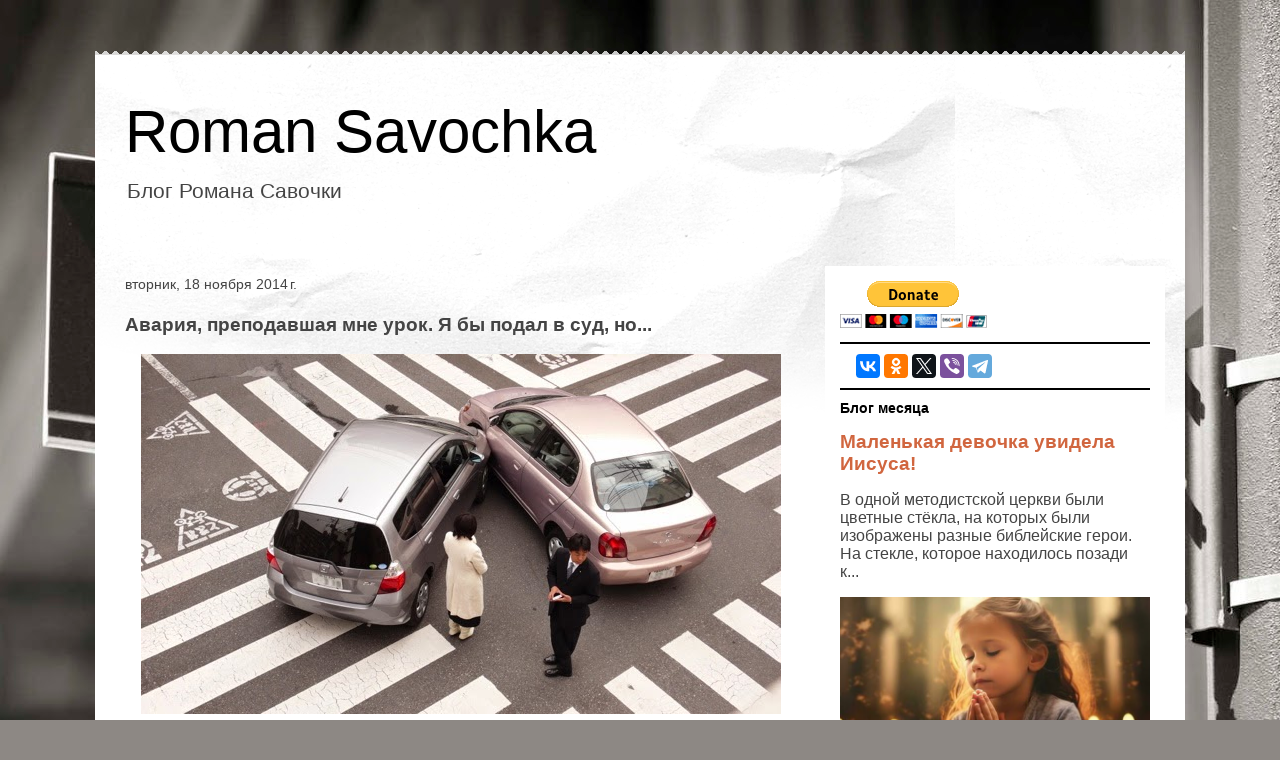

--- FILE ---
content_type: text/html; charset=UTF-8
request_url: https://www.romansavochka.com/2014/11/blog-post_18.html
body_size: 20209
content:
<!DOCTYPE html>
<html class='v2' dir='ltr' lang='ru'>
<head>
<link href='https://www.blogger.com/static/v1/widgets/335934321-css_bundle_v2.css' rel='stylesheet' type='text/css'/>
<meta content='width=1100' name='viewport'/>
<meta content='text/html; charset=UTF-8' http-equiv='Content-Type'/>
<meta content='blogger' name='generator'/>
<link href='https://www.romansavochka.com/favicon.ico' rel='icon' type='image/x-icon'/>
<link href='http://www.romansavochka.com/2014/11/blog-post_18.html' rel='canonical'/>
<link rel="alternate" type="application/atom+xml" title="Roman Savochka - Atom" href="https://www.romansavochka.com/feeds/posts/default" />
<link rel="alternate" type="application/rss+xml" title="Roman Savochka - RSS" href="https://www.romansavochka.com/feeds/posts/default?alt=rss" />
<link rel="service.post" type="application/atom+xml" title="Roman Savochka - Atom" href="https://www.blogger.com/feeds/9061231138170857282/posts/default" />

<link rel="alternate" type="application/atom+xml" title="Roman Savochka - Atom" href="https://www.romansavochka.com/feeds/2825439836471382644/comments/default" />
<!--Can't find substitution for tag [blog.ieCssRetrofitLinks]-->
<link href='https://blogger.googleusercontent.com/img/b/R29vZ2xl/AVvXsEjexSwWGmtslShnOfGUApbQsH9DW8uZVgGAaSW9vG3MZfRs1plAuwETu2pLZOFGnXezuVfBnu0OKERs8y7x0u-bvktFGxxCTfTFoBbbwOkIXB7nbx-PaqHImtg9Wg6OVWsTp1P-Z5QUWCA/s640/blogger-image--950047035.jpg' rel='image_src'/>
<meta content='http://www.romansavochka.com/2014/11/blog-post_18.html' property='og:url'/>
<meta content='Авария, преподавшая мне урок. Я бы подал в суд, но...' property='og:title'/>
<meta content='Христианское лидерство, семья, финансы, Roman Savochka, Роман Савочка,' property='og:description'/>
<meta content='https://blogger.googleusercontent.com/img/b/R29vZ2xl/AVvXsEjexSwWGmtslShnOfGUApbQsH9DW8uZVgGAaSW9vG3MZfRs1plAuwETu2pLZOFGnXezuVfBnu0OKERs8y7x0u-bvktFGxxCTfTFoBbbwOkIXB7nbx-PaqHImtg9Wg6OVWsTp1P-Z5QUWCA/w1200-h630-p-k-no-nu/blogger-image--950047035.jpg' property='og:image'/>
<title>Roman Savochka: Авария, преподавшая мне урок. Я бы подал в суд, но...</title>
<style id='page-skin-1' type='text/css'><!--
/*
-----------------------------------------------
Blogger Template Style
Name:     Travel
Designer: Sookhee Lee
URL:      www.plyfly.net
----------------------------------------------- */
/* Content
----------------------------------------------- */
body {
font: normal normal 16px Verdana, Geneva, sans-serif;
color: #444444;
background: #8d8884 url(//themes.googleusercontent.com/image?id=10VkMm0Wu7KbUP_LbgyAoYMizHtmYKzbYVl3z-kyk6qyNzlNcI0SVLA8W0Fv62ROCNeEj) no-repeat fixed top center /* Credit: DNY59 (http://www.istockphoto.com/file_closeup.php?id=3381718&platform=blogger) */;
}
html body .region-inner {
min-width: 0;
max-width: 100%;
width: auto;
}
a:link {
text-decoration:none;
color: #d1663f;
}
a:visited {
text-decoration:none;
color: #673e30;
}
a:hover {
text-decoration:underline;
color: #0099dc;
}
.content-outer .content-cap-top {
height: 5px;
background: transparent url(//www.blogblog.com/1kt/travel/bg_container.png) repeat-x scroll top center;
}
.content-outer {
margin: 0 auto;
padding-top: 20px;
}
.content-inner {
background: #ffffff url(//www.blogblog.com/1kt/travel/bg_container.png) repeat-x scroll top left;
background-position: left -5px;
background-color: #ffffff;
padding: 20px;
}
.main-inner .date-outer {
margin-bottom: 2em;
}
/* Header
----------------------------------------------- */
.header-inner .Header .titlewrapper,
.header-inner .Header .descriptionwrapper {
padding-left: 10px;
padding-right: 10px;
}
.Header h1 {
font: normal normal 60px 'Trebuchet MS',Trebuchet,sans-serif;
color: #000000;
}
.Header h1 a {
color: #000000;
}
.Header .description {
color: #444444;
font-size: 130%;
}
/* Tabs
----------------------------------------------- */
.tabs-inner {
margin: 1em 0 0;
padding: 0;
}
.tabs-inner .section {
margin: 0;
}
.tabs-inner .widget ul {
padding: 0;
background: #000000 none repeat scroll top center;
}
.tabs-inner .widget li {
border: none;
}
.tabs-inner .widget li a {
display: inline-block;
padding: 1em 1.5em;
color: #ffffff;
font: normal bold 16px 'Trebuchet MS',Trebuchet,sans-serif;
}
.tabs-inner .widget li.selected a,
.tabs-inner .widget li a:hover {
position: relative;
z-index: 1;
background: #000000 none repeat scroll top center;
color: #ffffff;
}
/* Headings
----------------------------------------------- */
h2 {
font: normal bold 14px 'Trebuchet MS',Trebuchet,sans-serif;
color: #000000;
}
.main-inner h2.date-header {
font: normal normal 14px 'Trebuchet MS',Trebuchet,sans-serif;
color: #444444;
}
.footer-inner .widget h2,
.sidebar .widget h2 {
padding-bottom: .5em;
}
/* Main
----------------------------------------------- */
.main-inner {
padding: 20px 0;
}
.main-inner .column-center-inner {
padding: 10px 0;
}
.main-inner .column-center-inner .section {
margin: 0 10px;
}
.main-inner .column-right-inner {
margin-left: 20px;
}
.main-inner .fauxcolumn-right-outer .fauxcolumn-inner {
margin-left: 20px;
background: #ffffff none repeat scroll top left;
}
.main-inner .column-left-inner {
margin-right: 20px;
}
.main-inner .fauxcolumn-left-outer .fauxcolumn-inner {
margin-right: 20px;
background: #ffffff none repeat scroll top left;
}
.main-inner .column-left-inner,
.main-inner .column-right-inner {
padding: 15px 0;
}
/* Posts
----------------------------------------------- */
h3.post-title {
margin-top: 20px;
}
h3.post-title a {
font: normal bold 20px 'Trebuchet MS',Trebuchet,sans-serif;
color: #000000;
}
h3.post-title a:hover {
text-decoration: underline;
}
.main-inner .column-center-outer {
background: rgba(0, 0, 0, 0) none repeat scroll top left;
_background-image: none;
}
.post-body {
line-height: 1.4;
position: relative;
}
.post-header {
margin: 0 0 1em;
line-height: 1.6;
}
.post-footer {
margin: .5em 0;
line-height: 1.6;
}
#blog-pager {
font-size: 140%;
}
#comments {
background: #cccccc none repeat scroll top center;
padding: 15px;
}
#comments .comment-author {
padding-top: 1.5em;
}
#comments h4,
#comments .comment-author a,
#comments .comment-timestamp a {
color: #000000;
}
#comments .comment-author:first-child {
padding-top: 0;
border-top: none;
}
.avatar-image-container {
margin: .2em 0 0;
}
/* Comments
----------------------------------------------- */
#comments a {
color: #000000;
}
.comments .comments-content .icon.blog-author {
background-repeat: no-repeat;
background-image: url([data-uri]);
}
.comments .comments-content .loadmore a {
border-top: 1px solid #000000;
border-bottom: 1px solid #000000;
}
.comments .comment-thread.inline-thread {
background: rgba(0, 0, 0, 0);
}
.comments .continue {
border-top: 2px solid #000000;
}
/* Widgets
----------------------------------------------- */
.sidebar .widget {
border-bottom: 2px solid #000000;
padding-bottom: 10px;
margin: 10px 0;
}
.sidebar .widget:first-child {
margin-top: 0;
}
.sidebar .widget:last-child {
border-bottom: none;
margin-bottom: 0;
padding-bottom: 0;
}
.footer-inner .widget,
.sidebar .widget {
font: normal normal 16px Verdana, Geneva, sans-serif;
color: #444444;
}
.sidebar .widget a:link {
color: #d1663f;
text-decoration: none;
}
.sidebar .widget a:visited {
color: #673e30;
}
.sidebar .widget a:hover {
color: #d1663f;
text-decoration: underline;
}
.footer-inner .widget a:link {
color: #d1663f;
text-decoration: none;
}
.footer-inner .widget a:visited {
color: #673e30;
}
.footer-inner .widget a:hover {
color: #d1663f;
text-decoration: underline;
}
.widget .zippy {
color: #000000;
}
.footer-inner {
background: transparent none repeat scroll top center;
}
/* Mobile
----------------------------------------------- */
body.mobile  {
background-size: 100% auto;
}
body.mobile .AdSense {
margin: 0 -10px;
}
.mobile .body-fauxcolumn-outer {
background: transparent none repeat scroll top left;
}
.mobile .footer-inner .widget a:link {
color: #d1663f;
text-decoration: none;
}
.mobile .footer-inner .widget a:visited {
color: #673e30;
}
.mobile-post-outer a {
color: #000000;
}
.mobile-link-button {
background-color: #d1663f;
}
.mobile-link-button a:link, .mobile-link-button a:visited {
color: #ffffff;
}
.mobile-index-contents {
color: #444444;
}
.mobile .tabs-inner .PageList .widget-content {
background: #000000 none repeat scroll top center;
color: #ffffff;
}
.mobile .tabs-inner .PageList .widget-content .pagelist-arrow {
border-left: 1px solid #ffffff;
}

--></style>
<style id='template-skin-1' type='text/css'><!--
body {
min-width: 1090px;
}
.content-outer, .content-fauxcolumn-outer, .region-inner {
min-width: 1090px;
max-width: 1090px;
_width: 1090px;
}
.main-inner .columns {
padding-left: 0px;
padding-right: 360px;
}
.main-inner .fauxcolumn-center-outer {
left: 0px;
right: 360px;
/* IE6 does not respect left and right together */
_width: expression(this.parentNode.offsetWidth -
parseInt("0px") -
parseInt("360px") + 'px');
}
.main-inner .fauxcolumn-left-outer {
width: 0px;
}
.main-inner .fauxcolumn-right-outer {
width: 360px;
}
.main-inner .column-left-outer {
width: 0px;
right: 100%;
margin-left: -0px;
}
.main-inner .column-right-outer {
width: 360px;
margin-right: -360px;
}
#layout {
min-width: 0;
}
#layout .content-outer {
min-width: 0;
width: 800px;
}
#layout .region-inner {
min-width: 0;
width: auto;
}
body#layout div.add_widget {
padding: 8px;
}
body#layout div.add_widget a {
margin-left: 32px;
}
--></style>
<style>
    body {background-image:url(\/\/themes.googleusercontent.com\/image?id=10VkMm0Wu7KbUP_LbgyAoYMizHtmYKzbYVl3z-kyk6qyNzlNcI0SVLA8W0Fv62ROCNeEj);}
    
@media (max-width: 200px) { body {background-image:url(\/\/themes.googleusercontent.com\/image?id=10VkMm0Wu7KbUP_LbgyAoYMizHtmYKzbYVl3z-kyk6qyNzlNcI0SVLA8W0Fv62ROCNeEj&options=w200);}}
@media (max-width: 400px) and (min-width: 201px) { body {background-image:url(\/\/themes.googleusercontent.com\/image?id=10VkMm0Wu7KbUP_LbgyAoYMizHtmYKzbYVl3z-kyk6qyNzlNcI0SVLA8W0Fv62ROCNeEj&options=w400);}}
@media (max-width: 800px) and (min-width: 401px) { body {background-image:url(\/\/themes.googleusercontent.com\/image?id=10VkMm0Wu7KbUP_LbgyAoYMizHtmYKzbYVl3z-kyk6qyNzlNcI0SVLA8W0Fv62ROCNeEj&options=w800);}}
@media (max-width: 1200px) and (min-width: 801px) { body {background-image:url(\/\/themes.googleusercontent.com\/image?id=10VkMm0Wu7KbUP_LbgyAoYMizHtmYKzbYVl3z-kyk6qyNzlNcI0SVLA8W0Fv62ROCNeEj&options=w1200);}}
/* Last tag covers anything over one higher than the previous max-size cap. */
@media (min-width: 1201px) { body {background-image:url(\/\/themes.googleusercontent.com\/image?id=10VkMm0Wu7KbUP_LbgyAoYMizHtmYKzbYVl3z-kyk6qyNzlNcI0SVLA8W0Fv62ROCNeEj&options=w1600);}}
  </style>
<link href='https://www.blogger.com/dyn-css/authorization.css?targetBlogID=9061231138170857282&amp;zx=1cb523e0-19e3-4af5-a5b2-46ad84597588' media='none' onload='if(media!=&#39;all&#39;)media=&#39;all&#39;' rel='stylesheet'/><noscript><link href='https://www.blogger.com/dyn-css/authorization.css?targetBlogID=9061231138170857282&amp;zx=1cb523e0-19e3-4af5-a5b2-46ad84597588' rel='stylesheet'/></noscript>
<meta name='google-adsense-platform-account' content='ca-host-pub-1556223355139109'/>
<meta name='google-adsense-platform-domain' content='blogspot.com'/>

</head>
<body class='loading variant-flight'>
<div class='navbar no-items section' id='navbar' name='Панель навигации'>
</div>
<div class='body-fauxcolumns'>
<div class='fauxcolumn-outer body-fauxcolumn-outer'>
<div class='cap-top'>
<div class='cap-left'></div>
<div class='cap-right'></div>
</div>
<div class='fauxborder-left'>
<div class='fauxborder-right'></div>
<div class='fauxcolumn-inner'>
</div>
</div>
<div class='cap-bottom'>
<div class='cap-left'></div>
<div class='cap-right'></div>
</div>
</div>
</div>
<div class='content'>
<div class='content-fauxcolumns'>
<div class='fauxcolumn-outer content-fauxcolumn-outer'>
<div class='cap-top'>
<div class='cap-left'></div>
<div class='cap-right'></div>
</div>
<div class='fauxborder-left'>
<div class='fauxborder-right'></div>
<div class='fauxcolumn-inner'>
</div>
</div>
<div class='cap-bottom'>
<div class='cap-left'></div>
<div class='cap-right'></div>
</div>
</div>
</div>
<div class='content-outer'>
<div class='content-cap-top cap-top'>
<div class='cap-left'></div>
<div class='cap-right'></div>
</div>
<div class='fauxborder-left content-fauxborder-left'>
<div class='fauxborder-right content-fauxborder-right'></div>
<div class='content-inner'>
<header>
<div class='header-outer'>
<div class='header-cap-top cap-top'>
<div class='cap-left'></div>
<div class='cap-right'></div>
</div>
<div class='fauxborder-left header-fauxborder-left'>
<div class='fauxborder-right header-fauxborder-right'></div>
<div class='region-inner header-inner'>
<div class='header section' id='header' name='Заголовок'><div class='widget Header' data-version='1' id='Header1'>
<div id='header-inner'>
<div class='titlewrapper'>
<h1 class='title'>
<a href='https://www.romansavochka.com/'>
Roman Savochka
</a>
</h1>
</div>
<div class='descriptionwrapper'>
<p class='description'><span>Блог Романа Савочки</span></p>
</div>
</div>
</div></div>
</div>
</div>
<div class='header-cap-bottom cap-bottom'>
<div class='cap-left'></div>
<div class='cap-right'></div>
</div>
</div>
</header>
<div class='tabs-outer'>
<div class='tabs-cap-top cap-top'>
<div class='cap-left'></div>
<div class='cap-right'></div>
</div>
<div class='fauxborder-left tabs-fauxborder-left'>
<div class='fauxborder-right tabs-fauxborder-right'></div>
<div class='region-inner tabs-inner'>
<div class='tabs no-items section' id='crosscol' name='Поперечный столбец'></div>
<div class='tabs no-items section' id='crosscol-overflow' name='Cross-Column 2'></div>
</div>
</div>
<div class='tabs-cap-bottom cap-bottom'>
<div class='cap-left'></div>
<div class='cap-right'></div>
</div>
</div>
<div class='main-outer'>
<div class='main-cap-top cap-top'>
<div class='cap-left'></div>
<div class='cap-right'></div>
</div>
<div class='fauxborder-left main-fauxborder-left'>
<div class='fauxborder-right main-fauxborder-right'></div>
<div class='region-inner main-inner'>
<div class='columns fauxcolumns'>
<div class='fauxcolumn-outer fauxcolumn-center-outer'>
<div class='cap-top'>
<div class='cap-left'></div>
<div class='cap-right'></div>
</div>
<div class='fauxborder-left'>
<div class='fauxborder-right'></div>
<div class='fauxcolumn-inner'>
</div>
</div>
<div class='cap-bottom'>
<div class='cap-left'></div>
<div class='cap-right'></div>
</div>
</div>
<div class='fauxcolumn-outer fauxcolumn-left-outer'>
<div class='cap-top'>
<div class='cap-left'></div>
<div class='cap-right'></div>
</div>
<div class='fauxborder-left'>
<div class='fauxborder-right'></div>
<div class='fauxcolumn-inner'>
</div>
</div>
<div class='cap-bottom'>
<div class='cap-left'></div>
<div class='cap-right'></div>
</div>
</div>
<div class='fauxcolumn-outer fauxcolumn-right-outer'>
<div class='cap-top'>
<div class='cap-left'></div>
<div class='cap-right'></div>
</div>
<div class='fauxborder-left'>
<div class='fauxborder-right'></div>
<div class='fauxcolumn-inner'>
</div>
</div>
<div class='cap-bottom'>
<div class='cap-left'></div>
<div class='cap-right'></div>
</div>
</div>
<!-- corrects IE6 width calculation -->
<div class='columns-inner'>
<div class='column-center-outer'>
<div class='column-center-inner'>
<div class='main section' id='main' name='Основной'><div class='widget Blog' data-version='1' id='Blog1'>
<div class='blog-posts hfeed'>

          <div class="date-outer">
        
<h2 class='date-header'><span>вторник, 18 ноября 2014&#8239;г.</span></h2>

          <div class="date-posts">
        
<div class='post-outer'>
<div class='post hentry uncustomized-post-template' itemprop='blogPost' itemscope='itemscope' itemtype='http://schema.org/BlogPosting'>
<meta content='https://blogger.googleusercontent.com/img/b/R29vZ2xl/AVvXsEjexSwWGmtslShnOfGUApbQsH9DW8uZVgGAaSW9vG3MZfRs1plAuwETu2pLZOFGnXezuVfBnu0OKERs8y7x0u-bvktFGxxCTfTFoBbbwOkIXB7nbx-PaqHImtg9Wg6OVWsTp1P-Z5QUWCA/s640/blogger-image--950047035.jpg' itemprop='image_url'/>
<meta content='9061231138170857282' itemprop='blogId'/>
<meta content='2825439836471382644' itemprop='postId'/>
<a name='2825439836471382644'></a>
<h3 class='post-title entry-title' itemprop='name'>
Авария, преподавшая мне урок. Я бы подал в суд, но...
</h3>
<div class='post-header'>
<div class='post-header-line-1'></div>
</div>
<div class='post-body entry-content' id='post-body-2825439836471382644' itemprop='description articleBody'>
<div>
<div class="separator" style="clear: both; text-align: center;">
</div>
<div class="separator" style="clear: both; text-align: center;">
<a href="https://blogger.googleusercontent.com/img/b/R29vZ2xl/AVvXsEjexSwWGmtslShnOfGUApbQsH9DW8uZVgGAaSW9vG3MZfRs1plAuwETu2pLZOFGnXezuVfBnu0OKERs8y7x0u-bvktFGxxCTfTFoBbbwOkIXB7nbx-PaqHImtg9Wg6OVWsTp1P-Z5QUWCA/s1600/blogger-image--950047035.jpg" imageanchor="1" style="margin-left: 1em; margin-right: 1em;"><img border="0" height="360" src="https://blogger.googleusercontent.com/img/b/R29vZ2xl/AVvXsEjexSwWGmtslShnOfGUApbQsH9DW8uZVgGAaSW9vG3MZfRs1plAuwETu2pLZOFGnXezuVfBnu0OKERs8y7x0u-bvktFGxxCTfTFoBbbwOkIXB7nbx-PaqHImtg9Wg6OVWsTp1P-Z5QUWCA/s640/blogger-image--950047035.jpg" width="640" /></a></div>
<span style="-webkit-text-size-adjust: auto; background-color: rgba(255, 255, 255, 0);"><br /></span><span style="background-color: rgba(255, 255, 255, 0);">Пару лет назад, возвращаясь вечером домой на своем Scion, и, въезжая в наши апартменты, я увидел стоящий на моем пути Dodge Ram. Я остановился, чтобы подождать, когда он поедет. &nbsp;Через пару минут он начал ехать, только не вперед, а назад. Я начал сигналить ему, давая понять, что у него сзади стоит машина, но он, не обращая внимания, въехал в меня. После глухого удара он остановился. Мы вышли из машин разбираться. Я спрашиваю: вы че не слышали, что я вам сигналил? Он говорит, извини братан, я не заметил тебя, но я за все заплачу. В полицию не звони, вот мой номер телефона. Завтра узнай сколько это все будет стоить, позвони мне и я все верну. А живу я вот здесь рядом, так что мы соседи... Я взял у него номер телефона и поплелся домой.&nbsp;</span><br />
<a name="more"></a></div>
<div>
<span style="-webkit-text-size-adjust: auto; background-color: rgba(255, 255, 255, 0);"><br /></span>
<span style="-webkit-text-size-adjust: auto; background-color: rgba(255, 255, 255, 0);">На второй день, после замерки стоимости нанесенного урона, я, по наивному, беру и звоню по номеру, который мне вчера вручили.... Вы, наверное, уже догадались, что такого номера не существовало... Меня просто надули, и я повелся... Прям как в анекдоте: воздушный шарик думал что в него вдохнули жизнь, а оказалось, что его просто надули:). Я был расстроен и не знал, что делать. На благо у меня оказались номера его машины, и я решил позвонить в полицию. Через полчаса я уже разговаривал с полицейским, рассказывая как меня кинули. Выслушав меня внимательно, представитель закона сказал мне: без свидетелей теперь никто не докажет кто виноват, даже если мы его найдем. У тебя побитый перед машины. Кто докажет, что он сдавал назад, а не ты его ударил? Для такого дела нужно подавать в суд и нужны <i><u>свидетели</u></i>, которые докажут, что это было так. &nbsp; Вот такие пироги...&nbsp;</span></div>
<div>
<span style="-webkit-text-size-adjust: auto; background-color: rgba(255, 255, 255, 0);">Давайте сейчас на минуту отвлечемся и посмотрим на один стих из Библии.&nbsp;</span></div>
<div>
<span style="-webkit-text-size-adjust: auto; background-color: rgba(255, 255, 255, 0);"><br /></span></div>
<div>
<i style="-webkit-text-size-adjust: auto; background-color: rgba(255, 255, 255, 0);">Деяния 1:8 но вы примете силу, когда сойдет на вас Дух Святый; и будете Мне&nbsp;<b><u>свидетелями</u></b>&nbsp;в Иерусалиме и во всей Иудее и Самарии и даже до края земли</i><br />
<i style="-webkit-text-size-adjust: auto; background-color: rgba(255, 255, 255, 0);"><br /></i>
Roman Savochka на&nbsp;<a href="https://www.facebook.com/pages/Roman-Savochka/312960512242236?ref=bookmarks" rel="nofollow" target="_blank">Facebook</a><br />
<br /></div>
<div>
<span style="-webkit-text-size-adjust: auto; background-color: rgba(255, 255, 255, 0);">В этом стихе используется слово&nbsp;<u><i>свидетель</i>.</u> Это слово точно такое, какое использовали в суде в то время. &nbsp;Свидетель- это человек, который &nbsp;видел какое-то происшествие и рассказал в суде как это было. Задача свидетеля просто рассказать, что произошло. &nbsp;Ни больше, ни меньше. Ему не нужно готовить спич, не нужно ничего приукрашивать или фантазировать, ему нужно просто рассказать, что он видел, как это было по-настоящему.&nbsp;</span></div>
<div>
<span style="-webkit-text-size-adjust: auto; background-color: rgba(255, 255, 255, 0);"><br /></span></div>
<div>
<span style="-webkit-text-size-adjust: auto; background-color: rgba(255, 255, 255, 0);">Пару лет назад я ехал в поезде из Минска в Харьков. Со мной в купе сидели люди. Мы познакомились и начали болтать о том, о сём. &nbsp;Я начал &nbsp;думать, как им рассказать о Боге в ненавязчивом стиле чтоб не отпугнуть. И тут мне пришла идея, рассказать об одном парне из нашей церкви, которого &nbsp;Бог освободил от наркотиков, и я был этому&nbsp;<i><u>свидетелем</u></i>. Я рассказал, что сегодня этот человек имеет семью, свободен от зависимостей и служит в церкви, и все потому, что Бог его освободил. &nbsp;Эта история произвела на их впечатление, и они начали задавать вопросы. &nbsp;После этого я, вкратце, рассказал об Иисусе. Я не начал свой рассказ с каких-то доктрин или догм, &nbsp;я просто рассказывал историю одного человека, в жизни которого произошло чудо, которому я&nbsp;<i><u>свидетель</u></i>.&nbsp;</span></div>
<div>
<span style="-webkit-text-size-adjust: auto; background-color: rgba(255, 255, 255, 0);"><br /></span></div>
<div>
<span style="-webkit-text-size-adjust: auto; background-color: rgba(255, 255, 255, 0);">Помните историю маленькой девочки, которая засвидетельствовала Нееману? Она просто рассказала, что есть Бог в Израиле, который может его исцелить через пророка Елисея.&nbsp;</span></div>
<div>
<span style="-webkit-text-size-adjust: auto; background-color: rgba(255, 255, 255, 0);"><br /></span></div>
<div>
<span style="-webkit-text-size-adjust: auto; background-color: rgba(255, 255, 255, 0);">Бог призвал нас всех быть Его свидетелями. Не все могут быть проповедниками, но зато все могут быть &nbsp;свидетелями.&nbsp;<i><u>Свидетель</u></i>&nbsp;это тот, который видел, как что-то произошло. Чтобы рассказывать людям о Боге, не обязательно иметь богословское образование, не обязательно красноречиво и мудро доказывать, достаточно рассказать то, что ты видел, что Бог делает. Я заметил, что реальные истории влияют на людей. Наша задача рассказывать то, что мы видели и чему были свидетелями, а Бог будет делать свое дело.&nbsp;</span></div>
<div>
<span style="-webkit-text-size-adjust: auto; background-color: rgba(255, 255, 255, 0);"><br /></span></div>
<div>
<span style="-webkit-text-size-adjust: auto; background-color: rgba(255, 255, 255, 0);">P.S. Моя страховая компания нашла номер телефона того человека. Когда я ему позвонил и сказал: помнишь меня? вчера ты ударил мою машину... Он ответил: о да помню, только кто теперь докажет, что я тебя ударил, а не ты меня? <u>Свидетелей </u>ведь у тебя нет...&nbsp;</span><br />
<span style="-webkit-text-size-adjust: auto; background-color: rgba(255, 255, 255, 0);"><br /></span>
<span style="-webkit-text-size-adjust: auto; background-color: rgba(255, 255, 255, 0);">Читайте также: "<a href="http://www.romansavochka.com/2014/11/blog-post_15.html" target="_blank">Как узнать свое призвание?</a>"</span></div>
<div>
<span style="-webkit-text-size-adjust: auto; background-color: rgba(255, 255, 255, 0);"><br /></span></div>
<div>
<div>
<span style="-webkit-text-size-adjust: auto; background-color: rgba(255, 255, 255, 0);">Друзья, если вас вдохновил этот блог, то поделитесь им в соцсетях, чтобы вдохновить других.&nbsp;</span></div>
<div>
<span style="-webkit-text-size-adjust: auto; background-color: rgba(255, 255, 255, 0);">Ваш&nbsp;<b>SHARE, LIKE и COMMENT</b>&nbsp;&nbsp;поможет распространять христианские принципы среди большего числа людей! А также подписывайтесь на мои странички в сети, чтобы регулярно следить за новыми блогами!&nbsp;</span></div>
<span style="-webkit-text-size-adjust: auto; background-color: rgba(255, 255, 255, 0);">Следите за мной &nbsp;в соцсетях:&nbsp;<a href="http://romansavochka.com/" target="_blank">Roman Savochka</a>&nbsp;в &nbsp;<a href="https://www.facebook.com/Romansavochka" rel="nofollow" target="_blank">Facebook</a>,&nbsp;&nbsp;<a href="http://vk.com/savochkaroman" target="_blank">ВКонтакте</a>,&nbsp;&nbsp;<a href="http://www.odnoklassniki.ru/romansavochka" rel="nofollow" target="_blank">odnoklassniki</a>,&nbsp;<a href="https://twitter.com/RomanSavochka" rel="nofollow" target="_blank">Twitter</a>,&nbsp;<a href="https://plus.google.com/113986086060701996615/about" rel="nofollow" target="_blank">Google+</a>, &nbsp;<a href="http://instagram.com/romansavochka/" rel="nofollow" target="_blank">Instagram</a>, &nbsp;<a href="http://romansavochka.com/" target="_blank">Персональный сайт</a></span></div>
<div style='clear: both;'></div>
</div>
<div class='post-footer'>
<div class='post-footer-line post-footer-line-1'>
<span class='post-author vcard'>
Posted by
<span class='fn' itemprop='author' itemscope='itemscope' itemtype='http://schema.org/Person'>
<meta content='https://www.blogger.com/profile/14485960756635683021' itemprop='url'/>
<a class='g-profile' href='https://www.blogger.com/profile/14485960756635683021' rel='author' title='author profile'>
<span itemprop='name'>Roman Savochka</span>
</a>
</span>
</span>
<span class='post-timestamp'>
at
<meta content='http://www.romansavochka.com/2014/11/blog-post_18.html' itemprop='url'/>
<a class='timestamp-link' href='https://www.romansavochka.com/2014/11/blog-post_18.html' rel='bookmark' title='permanent link'><abbr class='published' itemprop='datePublished' title='2014-11-18T17:29:00-08:00'>17:29</abbr></a>
</span>
<span class='post-comment-link'>
</span>
<span class='post-icons'>
<span class='item-control blog-admin pid-357011649'>
<a href='https://www.blogger.com/post-edit.g?blogID=9061231138170857282&postID=2825439836471382644&from=pencil' title='Изменить сообщение'>
<img alt='' class='icon-action' height='18' src='https://resources.blogblog.com/img/icon18_edit_allbkg.gif' width='18'/>
</a>
</span>
</span>
<div class='post-share-buttons goog-inline-block'>
<a class='goog-inline-block share-button sb-email' href='https://www.blogger.com/share-post.g?blogID=9061231138170857282&postID=2825439836471382644&target=email' target='_blank' title='Отправить по электронной почте'><span class='share-button-link-text'>Отправить по электронной почте</span></a><a class='goog-inline-block share-button sb-blog' href='https://www.blogger.com/share-post.g?blogID=9061231138170857282&postID=2825439836471382644&target=blog' onclick='window.open(this.href, "_blank", "height=270,width=475"); return false;' target='_blank' title='Написать об этом в блоге'><span class='share-button-link-text'>Написать об этом в блоге</span></a><a class='goog-inline-block share-button sb-twitter' href='https://www.blogger.com/share-post.g?blogID=9061231138170857282&postID=2825439836471382644&target=twitter' target='_blank' title='Поделиться в X'><span class='share-button-link-text'>Поделиться в X</span></a><a class='goog-inline-block share-button sb-facebook' href='https://www.blogger.com/share-post.g?blogID=9061231138170857282&postID=2825439836471382644&target=facebook' onclick='window.open(this.href, "_blank", "height=430,width=640"); return false;' target='_blank' title='Опубликовать в Facebook'><span class='share-button-link-text'>Опубликовать в Facebook</span></a><a class='goog-inline-block share-button sb-pinterest' href='https://www.blogger.com/share-post.g?blogID=9061231138170857282&postID=2825439836471382644&target=pinterest' target='_blank' title='Поделиться в Pinterest'><span class='share-button-link-text'>Поделиться в Pinterest</span></a>
</div>
</div>
<div class='post-footer-line post-footer-line-2'>
<span class='post-labels'>
Labels:
<a href='https://www.romansavochka.com/search/label/%D0%94%D1%83%D1%85%D0%BE%D0%B2%D0%BD%D1%8B%D0%B9%20%D1%80%D0%BE%D1%81%D1%82' rel='tag'>Духовный рост</a>
</span>
</div>
<div class='post-footer-line post-footer-line-3'>
<span class='post-location'>
</span>
</div>
</div>
</div>
<div class='comments' id='comments'>
<a name='comments'></a>
<h4>Комментариев нет:</h4>
<div id='Blog1_comments-block-wrapper'>
<dl class='avatar-comment-indent' id='comments-block'>
</dl>
</div>
<p class='comment-footer'>
<div class='comment-form'>
<a name='comment-form'></a>
<h4 id='comment-post-message'>Отправить комментарий</h4>
<p>
</p>
<a href='https://www.blogger.com/comment/frame/9061231138170857282?po=2825439836471382644&hl=ru&saa=85391&origin=https://www.romansavochka.com' id='comment-editor-src'></a>
<iframe allowtransparency='true' class='blogger-iframe-colorize blogger-comment-from-post' frameborder='0' height='410px' id='comment-editor' name='comment-editor' src='' width='100%'></iframe>
<script src='https://www.blogger.com/static/v1/jsbin/2830521187-comment_from_post_iframe.js' type='text/javascript'></script>
<script type='text/javascript'>
      BLOG_CMT_createIframe('https://www.blogger.com/rpc_relay.html');
    </script>
</div>
</p>
</div>
</div>

        </div></div>
      
</div>
<div class='blog-pager' id='blog-pager'>
<span id='blog-pager-newer-link'>
<a class='blog-pager-newer-link' href='https://www.romansavochka.com/2014/11/blog-post_76.html' id='Blog1_blog-pager-newer-link' title='Следующее'>Следующее</a>
</span>
<span id='blog-pager-older-link'>
<a class='blog-pager-older-link' href='https://www.romansavochka.com/2014/11/blog-post_15.html' id='Blog1_blog-pager-older-link' title='Предыдущее'>Предыдущее</a>
</span>
<a class='home-link' href='https://www.romansavochka.com/'>Главная страница</a>
</div>
<div class='clear'></div>
<div class='post-feeds'>
<div class='feed-links'>
Подписаться на:
<a class='feed-link' href='https://www.romansavochka.com/feeds/2825439836471382644/comments/default' target='_blank' type='application/atom+xml'>Комментарии к сообщению (Atom)</a>
</div>
</div>
</div></div>
</div>
</div>
<div class='column-left-outer'>
<div class='column-left-inner'>
<aside>
</aside>
</div>
</div>
<div class='column-right-outer'>
<div class='column-right-inner'>
<aside>
<div class='sidebar section' id='sidebar-right-1'><div class='widget HTML' data-version='1' id='HTML5'>
<div class='widget-content'>
<div id="donate-button-container">
<div id="donate-button"></div>
<script src="https://www.paypalobjects.com/donate/sdk/donate-sdk.js" charset="UTF-8"></script>
<script>
PayPal.Donation.Button({
env:'production',
hosted_button_id:'FE6ASTMARKZG2',
image: {
src:'https://www.paypalobjects.com/en_US/i/btn/btn_donateCC_LG.gif',
alt:'Donate with PayPal button',
title:'PayPal - The safer, easier way to pay online!',
}
}).render('#donate-button');
</script>
</div>
</div>
<div class='clear'></div>
</div><div class='widget HTML' data-version='1' id='HTML3'>
<div class='widget-content'>
<script src="https://yastatic.net/es5-shims/0.0.2/es5-shims.min.js"></script>
<script src="https://yastatic.net/share2/share.js"></script>
<div class="ya-share2" data-services="vkontakte,facebook,odnoklassniki,twitter,viber,telegram"></div>
</div>
<div class='clear'></div>
</div><div class='widget FeaturedPost' data-version='1' id='FeaturedPost1'>
<h2 class='title'>Блог месяца</h2>
<div class='post-summary'>
<h3><a href='https://www.romansavochka.com/2023/11/blog-post_29.html'>Маленькая девочка увидела Иисуса! </a></h3>
<p>
В одной методистской церкви были цветные стёкла, на которых были изображены разные библейские герои.&#160; На стекле, которое находилось позади к...
</p>
<img class='image' src='https://blogger.googleusercontent.com/img/b/R29vZ2xl/AVvXsEirQGp2INYySSlD-Vkm4MxO_GCzTbqavOkqc8n9in9uUySKJoYTVQK2eyo3nhDlAOGcnaLjOTadOEMJ4Bd188g-RFvJH04jAe46POJLNxs752yAhzG6xP7yC5JYZb_fp3JqqQZqKkQBIlwQIXpG_x37BqLB4EwW8XmEKHKHzss5egNk_AzXaTThH4UbBVI/w640-h404/IMG_5690.jpeg'/>
</div>
<style type='text/css'>
    .image {
      width: 100%;
    }
  </style>
<div class='clear'></div>
</div><div class='widget PopularPosts' data-version='1' id='PopularPosts2'>
<h2>New Posts</h2>
<div class='widget-content popular-posts'>
<ul>
<li>
<div class='item-content'>
<div class='item-thumbnail'>
<a href='https://www.romansavochka.com/2015/12/25.html' target='_blank'>
<img alt='' border='0' src='https://blogger.googleusercontent.com/img/b/R29vZ2xl/AVvXsEirJmz-ye-enbyCz10xXAlmby9zClZe7UGltdGhQw2HCgZ73JkhSizHP2hLTc3ARznLjlNq6dxzWZ8Fra3EfTviiXO23B3VWrOFwSefFjCaH_2w_mTBVLxa3OPGBzT1kpxbsSitQafUq1o/w72-h72-p-k-no-nu/blogger-image--1128997411.jpg'/>
</a>
</div>
<div class='item-title'><a href='https://www.romansavochka.com/2015/12/25.html'>Почему нужно праздновать Рождество 25 Декабря? Просто и доступно</a></div>
<div class='item-snippet'>         Если бы название этого блога прочитал человек из Америки или Западной Европы, он бы удивился: а как-же по-другому? Разве люди празд...</div>
</div>
<div style='clear: both;'></div>
</li>
<li>
<div class='item-content'>
<div class='item-thumbnail'>
<a href='https://www.romansavochka.com/2016/12/blog-post_66.html' target='_blank'>
<img alt='' border='0' src='https://blogger.googleusercontent.com/img/b/R29vZ2xl/AVvXsEishFBd1q9psPGqwGk0YbqYWwBNgK_kRYTOiLg9tgDol_55RP6-7aPo39Ybbwg5OlUTJRQzCAJz1P9wv58Mj-LJWHr_kLvCdNaNUOvzurhMlG6v7yWWA5-9mYE1xAdkn77aTvAuMa0-tnA/w72-h72-p-k-no-nu/blogger-image--920077607.jpg'/>
</a>
</div>
<div class='item-title'><a href='https://www.romansavochka.com/2016/12/blog-post_66.html'>Можно ли верующим пить алкогольные напитки?</a></div>
<div class='item-snippet'>      Сегодня среди многих верующих людей бытует мнение, что алкоголь это нормально. То тут, то там можно услышать о том, что люди, с детств...</div>
</div>
<div style='clear: both;'></div>
</li>
<li>
<div class='item-content'>
<div class='item-thumbnail'>
<a href='https://www.romansavochka.com/2015/12/blog-post_65.html' target='_blank'>
<img alt='' border='0' src='https://blogger.googleusercontent.com/img/b/R29vZ2xl/AVvXsEijIQfFoh5w5u70alH9FzlJOx94QIwjOMy1vzSEukWoiwDe4f6Ywl2wl_gHn2LcNQLycgwxTL-uuts9BWDhRc4Evr5gU2K-dprkWXTSmXF87_HLtwq05Hr5qeKn_wzVJ7y6WzDYPkRg4ZE/w72-h72-p-k-no-nu/blogger-image-1010090717.jpg'/>
</a>
</div>
<div class='item-title'><a href='https://www.romansavochka.com/2015/12/blog-post_65.html'>История возникновения Рождественской ёлки: Вы не поверите!</a></div>
<div class='item-snippet'>           Об истории возникновения Рождественской ёлки ходит много слухов и сплетен. Сегодня в интернете можно прочитать десятки &quot;авто...</div>
</div>
<div style='clear: both;'></div>
</li>
<li>
<div class='item-content'>
<div class='item-thumbnail'>
<a href='https://www.romansavochka.com/2016/03/blog-post_21.html' target='_blank'>
<img alt='' border='0' src='https://blogger.googleusercontent.com/img/b/R29vZ2xl/AVvXsEhqtQ1ZjvsWsJGUhhvVdBQTHkiXLmWTjPSaZxER9JD27_PlvBPdpzPzS_bjUK6erqvtOco4F-olrStI0lZkAS_sUeNhJ81mRgMulYESMnQ0hkMJZCn7nYnrXe0ki4oTpaOonuiPbTqVvXM/w72-h72-p-k-no-nu/blogger-image-2106542207.jpg'/>
</a>
</div>
<div class='item-title'><a href='https://www.romansavochka.com/2016/03/blog-post_21.html'>После нескольких минут разговора свидетели Иеговы пулей вылетели из моей квартиры</a></div>
<div class='item-snippet'>             Не так давно кто-то постучался в мой дом. Открыв дверь, я увидел двух улыбающихся женщин, которые держали в руках очень красочн...</div>
</div>
<div style='clear: both;'></div>
</li>
<li>
<div class='item-content'>
<div class='item-thumbnail'>
<a href='https://www.romansavochka.com/2018/01/blog-post_9.html' target='_blank'>
<img alt='' border='0' src='https://blogger.googleusercontent.com/img/b/R29vZ2xl/AVvXsEju9Vyj6V0AHgFnMaEqlii48P6HwsDCOxexnuo4uhG05znvq04G5D_dFP5Wom6WzgF4pK9esCBhlov-py0-rw7RyQ9uUmatYqDmIsKng_-thxLFlP1eceV_55TON2euE541XT9a5XhAB9g/w72-h72-p-k-no-nu/20F1F0C2-1008-4B9F-AE92-DA6D32F0F9E9.jpeg'/>
</a>
</div>
<div class='item-title'><a href='https://www.romansavochka.com/2018/01/blog-post_9.html'>Легенда картины &#171;Тайная Вечеря&#187;. Вы не поверите!</a></div>
<div class='item-snippet'>      Несколько лет назад мы с женой решили провести свой отпуск в Италии. Наш выбор пал на очень старинный и богатый историей город Милан, ...</div>
</div>
<div style='clear: both;'></div>
</li>
<li>
<div class='item-content'>
<div class='item-thumbnail'>
<a href='https://www.romansavochka.com/2017/01/blog-post_46.html' target='_blank'>
<img alt='' border='0' src='https://blogger.googleusercontent.com/img/b/R29vZ2xl/AVvXsEhKolme5Mblf6oQLQkbwOpisy_CWECIl_9vondXYGW6uQprkjSPAjU-NVublqHP6z7H3QcGGTUnJgi9bY2Pa1tyyH6vRCGJFjwa7W8SyQarWweMoNfg2Yyo9vIRFqePX7Nlap4Hy19rDIw/w72-h72-p-k-no-nu/blogger-image-1772067671.jpg'/>
</a>
</div>
<div class='item-title'><a href='https://www.romansavochka.com/2017/01/blog-post_46.html'>Можно ли женщинам проповедовать? </a></div>
<div class='item-snippet'>   Вопрос служения женщин в церкви всегда воспринимался с настороженностью. И до сих пор эта тема является одной из самых спорных тем в хрис...</div>
</div>
<div style='clear: both;'></div>
</li>
<li>
<div class='item-content'>
<div class='item-thumbnail'>
<a href='https://www.romansavochka.com/2018/02/9.html' target='_blank'>
<img alt='' border='0' src='https://blogger.googleusercontent.com/img/b/R29vZ2xl/AVvXsEgPS15p7ov530sOxcYqm_My3EP3eHrNCP5ARHWyySMrG3cqQRQX3DEAB-aA_4bZCfU_CHKv13DBLYE0gaE_Z1JmOA39fPDZ02DigvvgCKP2hzXUSctct1Zu1lMuraNhgivwekpR9AppJx0/w72-h72-p-k-no-nu/CDD893F8-A4F1-4946-825F-665EC8BFB526.jpeg'/>
</a>
</div>
<div class='item-title'><a href='https://www.romansavochka.com/2018/02/9.html'>9 фактов обо мне, которые мало кто знает</a></div>
<div class='item-snippet'>     1. &#160; Сегодня мне - 43... Да, я знаю, что выгляжу моложе.... максимум на 42:)&#160; 2. Я 14-ый ребёнок в семье, самый младший. 3. В 1968 году...</div>
</div>
<div style='clear: both;'></div>
</li>
<li>
<div class='item-content'>
<div class='item-thumbnail'>
<a href='https://www.romansavochka.com/2019/06/6_3.html' target='_blank'>
<img alt='' border='0' src='https://blogger.googleusercontent.com/img/b/R29vZ2xl/AVvXsEj1Vky8Z1py-YvRPz7ZazMUZXDpRkHj9OHFZVybHkgkeoeNxhPjG-Lg8Nyjb90SKxOMLuJyzmwVsZOKi_pMf4fX15wdzcb7P1s1-O4MsQhQu7ZxywBwh5zHQa2pjI5fvJjEEASHKOyBkOQ/w72-h72-p-k-no-nu/29B19E7A-9CE2-42BC-A1C3-8C618D6A5671.jpeg'/>
</a>
</div>
<div class='item-title'><a href='https://www.romansavochka.com/2019/06/6_3.html'>Десятина. 6 вещей, о которых должен знать каждый</a></div>
<div class='item-snippet'>    В современной церкви учение о десятине воспринимается довольно неоднозначно.&#160;   В одних церквях о ней вообще не упоминают, в других, нао...</div>
</div>
<div style='clear: both;'></div>
</li>
<li>
<div class='item-content'>
<div class='item-thumbnail'>
<a href='https://www.romansavochka.com/2019/05/8_17.html' target='_blank'>
<img alt='' border='0' src='https://blogger.googleusercontent.com/img/b/R29vZ2xl/AVvXsEiPtYnqc1KM6NhhyphenhyphenrvE1QQDbTcncgTDk5Zya55dLMxw2gRr2slUwM4vTy62ajchgdoXAoL_eMH3-2onmDpk9olEVgDTSQwOb1Ca1EtFV6onGt3gLFQNmnxWht_kirixmcMQ1vD0PcUvXxs/w72-h72-p-k-no-nu/3DE2ECC7-3727-497F-8A1B-B867B2DDEA8B.jpeg'/>
</a>
</div>
<div class='item-title'><a href='https://www.romansavochka.com/2019/05/8_17.html'>Ад. 8 фактов, о которых мало кто знает </a></div>
<div class='item-snippet'>       В своих проповедях и притчах Иисус много говорил о загробной жизни и вечном наказании неверующих в аду. Богословы подсчитали, что Он ...</div>
</div>
<div style='clear: both;'></div>
</li>
<li>
<div class='item-content'>
<div class='item-thumbnail'>
<a href='https://www.romansavochka.com/2018/06/10_5.html' target='_blank'>
<img alt='' border='0' src='https://blogger.googleusercontent.com/img/b/R29vZ2xl/AVvXsEgJ-kXLxArgHc39gSUyJ_JQR_Wnoz4hL1ZHmKg163ShHX8wLFpRBnvmvE8HPaOOtXAeJ5s4-6al-cZmjyA2avkIWyHiZRaPfYrqJKAxCCDJ2tmpLX1EJdUeAE1Sl_2AQRygdsgtvENQ5tY/w72-h72-p-k-no-nu/40FFF7A0-2139-49AD-AC9C-44EE2599FF05.jpeg'/>
</a>
</div>
<div class='item-title'><a href='https://www.romansavochka.com/2018/06/10_5.html'>Баптисты. 10 фактов, о которых мало кто знает </a></div>
<div class='item-snippet'>        На данный момент в мире насчитывается более 40 миллионов баптистов. По данным christianity.com баптисты являются одним из самых боль...</div>
</div>
<div style='clear: both;'></div>
</li>
</ul>
<div class='clear'></div>
</div>
</div><div class='widget Label' data-version='1' id='Label1'>
<h2>Темы</h2>
<div class='widget-content list-label-widget-content'>
<ul>
<li>
<a dir='ltr' href='https://www.romansavochka.com/search/label/%D0%9F%D1%80%D0%BE%D0%B1%D1%83%D0%B6%D0%B4%D0%B5%D0%BD%D0%B8%D0%B5'>Пробуждение</a>
<span dir='ltr'>(38)</span>
</li>
<li>
<a dir='ltr' href='https://www.romansavochka.com/search/label/%D0%A1%D0%B5%D0%BC%D1%8C%D1%8F%20%D0%B8%20%D0%BE%D1%82%D0%BD%D0%BE%D1%88%D0%B5%D0%BD%D0%B8%D1%8F'>Семья и отношения</a>
<span dir='ltr'>(38)</span>
</li>
<li>
<a dir='ltr' href='https://www.romansavochka.com/search/label/%D0%A2%D0%B5%D0%BE%D0%BB%D0%BE%D0%B3%D0%B8%D1%8F'>Теология</a>
<span dir='ltr'>(34)</span>
</li>
<li>
<a dir='ltr' href='https://www.romansavochka.com/search/label/%D0%91%D0%B8%D0%BE%D0%B3%D1%80%D0%B0%D1%84%D0%B8%D0%B8%20%D0%B3%D0%B5%D1%80%D0%BE%D0%B5%D0%B2%20%D0%B2%D0%B5%D1%80%D1%8B'>Биографии героев веры</a>
<span dir='ltr'>(32)</span>
</li>
<li>
<a dir='ltr' href='https://www.romansavochka.com/search/label/%D0%94%D1%83%D1%85%D0%BE%D0%B2%D0%BD%D1%8B%D0%B9%20%D1%80%D0%BE%D1%81%D1%82'>Духовный рост</a>
<span dir='ltr'>(27)</span>
</li>
<li>
<a dir='ltr' href='https://www.romansavochka.com/search/label/%D0%AD%D1%82%D0%BE%20%D0%B8%D0%BD%D1%82%D0%B5%D1%80%D0%B5%D1%81%D0%BD%D0%BE'>Это интересно</a>
<span dir='ltr'>(27)</span>
</li>
<li>
<a dir='ltr' href='https://www.romansavochka.com/search/label/%D0%A6%D0%B5%D1%80%D0%BA%D0%BE%D0%B2%D1%8C'>Церковь</a>
<span dir='ltr'>(24)</span>
</li>
<li>
<a dir='ltr' href='https://www.romansavochka.com/search/label/%D0%92%D0%B4%D0%BE%D1%85%D0%BD%D0%BE%D0%B2%D0%BB%D1%8F%D1%8E%D1%89%D0%B8%D0%B5%20%D0%B8%D1%81%D1%82%D0%BE%D1%80%D0%B8%D0%B8'>Вдохновляющие истории</a>
<span dir='ltr'>(21)</span>
</li>
<li>
<a dir='ltr' href='https://www.romansavochka.com/search/label/%D0%97%D0%BD%D0%B0%D0%BC%D0%B5%D0%BD%D0%B8%D1%82%D0%BE%D1%81%D1%82%D0%B8'>Знаменитости</a>
<span dir='ltr'>(18)</span>
</li>
<li>
<a dir='ltr' href='https://www.romansavochka.com/search/label/%D0%9B%D0%B8%D0%B4%D0%B5%D1%80%D1%81%D1%82%D0%B2%D0%BE'>Лидерство</a>
<span dir='ltr'>(18)</span>
</li>
<li>
<a dir='ltr' href='https://www.romansavochka.com/search/label/%D0%91%D0%BB%D0%BE%D0%B3%20%D0%98%D0%BD%D0%BD%D1%8B%20%D0%A1%D0%B0%D0%B2%D0%BE%D1%87%D0%BA%D0%B8'>Блог Инны Савочки</a>
<span dir='ltr'>(16)</span>
</li>
<li>
<a dir='ltr' href='https://www.romansavochka.com/search/label/%D0%96%D0%B5%D0%BD%D1%89%D0%B8%D0%BD%D1%8B'>Женщины</a>
<span dir='ltr'>(16)</span>
</li>
<li>
<a dir='ltr' href='https://www.romansavochka.com/search/label/%D0%94%D0%BB%D1%8F%20%D0%BF%D0%B0%D1%81%D1%82%D0%BE%D1%80%D0%BE%D0%B2'>Для пасторов</a>
<span dir='ltr'>(15)</span>
</li>
<li>
<a dir='ltr' href='https://www.romansavochka.com/search/label/%D0%91%D0%B8%D0%B7%D0%BD%D0%B5%D1%81%20%D0%B8%20%D0%A4%D0%B8%D0%BD%D0%B0%D0%BD%D1%81%D1%8B'>Бизнес и Финансы</a>
<span dir='ltr'>(14)</span>
</li>
<li>
<a dir='ltr' href='https://www.romansavochka.com/search/label/%D0%92%D0%B4%D0%BE%D1%85%D0%BD%D0%BE%D0%B2%D0%B8%D1%82%D0%B5%D0%BB%D1%8C%D0%BD%D1%8B%D0%B5%20%D0%BF%D1%80%D0%BE%D0%BF%D0%BE%D0%B2%D0%B5%D0%B4%D0%B8'>Вдохновительные проповеди</a>
<span dir='ltr'>(13)</span>
</li>
<li>
<a dir='ltr' href='https://www.romansavochka.com/search/label/%D0%9F%D1%80%D0%B0%D0%B7%D0%B4%D0%BD%D0%B8%D0%BA%D0%B8'>Праздники</a>
<span dir='ltr'>(13)</span>
</li>
<li>
<a dir='ltr' href='https://www.romansavochka.com/search/label/%D0%94%D0%BB%D1%8F%20%D0%BD%D0%B5%D0%B6%D0%B5%D0%BD%D0%B0%D1%82%D1%8B%D1%85'>Для неженатых</a>
<span dir='ltr'>(12)</span>
</li>
<li>
<a dir='ltr' href='https://www.romansavochka.com/search/label/%D0%94%D0%B5%D1%82%D0%B8'>Дети</a>
<span dir='ltr'>(5)</span>
</li>
<li>
<a dir='ltr' href='https://www.romansavochka.com/search/label/%D0%9F%D1%80%D0%B5%D0%BE%D0%B4%D0%BE%D0%BB%D0%B5%D0%B2%D0%B0%D1%8F%20%D1%82%D1%80%D1%83%D0%B4%D0%BD%D0%BE%D1%81%D1%82%D0%B8'>Преодолевая трудности</a>
<span dir='ltr'>(5)</span>
</li>
<li>
<a dir='ltr' href='https://www.romansavochka.com/search/label/%D0%98%D1%81%D1%82%D0%BE%D1%80%D0%B8%D0%B8%20%D1%83%D1%81%D0%BF%D0%B5%D1%85%D0%B0'>Истории успеха</a>
<span dir='ltr'>(4)</span>
</li>
<li>
<a dir='ltr' href='https://www.romansavochka.com/search/label/%D0%9F%D1%80%D0%B8%D0%B7%D0%B2%D0%B0%D0%BD%D0%B8%D0%B5'>Призвание</a>
<span dir='ltr'>(4)</span>
</li>
<li>
<a dir='ltr' href='https://www.romansavochka.com/search/label/%D0%9C%D1%83%D0%B6%D1%87%D0%B8%D0%BD%D1%8B'>Мужчины</a>
<span dir='ltr'>(2)</span>
</li>
<li>
<a dir='ltr' href='https://www.romansavochka.com/search/label/%D0%92%D0%BE%D0%B9%D0%BD%D0%B0%20%D0%B2%20%D0%A3%D0%BA%D1%80%D0%B0%D0%B8%D0%BD%D0%B5'>Война в Украине</a>
<span dir='ltr'>(1)</span>
</li>
</ul>
<div class='clear'></div>
</div>
</div><div class='widget HTML' data-version='1' id='HTML4'>
<div class='widget-content'>
<div id="fb-root"></div>
<script async defer crossorigin="anonymous" src="https://connect.facebook.net/en_US/sdk.js#xfbml=1&version=v3.3"></script>
</div>
<div class='clear'></div>
</div><div class='widget HTML' data-version='1' id='HTML2'>
<div class='widget-content'>
<div class="fb-page" data-href="https://www.facebook.com/romansavochka" data-tabs="timeline" data-width="" data-height="" data-small-header="false" data-adapt-container-width="true" data-hide-cover="true" data-show-facepile="false"><blockquote cite="https://www.facebook.com/romansavochka" class="fb-xfbml-parse-ignore"><a href="https://www.facebook.com/romansavochka">Roman Savochka</a></blockquote></div>
</div>
<div class='clear'></div>
</div></div>
</aside>
</div>
</div>
</div>
<div style='clear: both'></div>
<!-- columns -->
</div>
<!-- main -->
</div>
</div>
<div class='main-cap-bottom cap-bottom'>
<div class='cap-left'></div>
<div class='cap-right'></div>
</div>
</div>
<footer>
<div class='footer-outer'>
<div class='footer-cap-top cap-top'>
<div class='cap-left'></div>
<div class='cap-right'></div>
</div>
<div class='fauxborder-left footer-fauxborder-left'>
<div class='fauxborder-right footer-fauxborder-right'></div>
<div class='region-inner footer-inner'>
<div class='foot section' id='footer-1'><div class='widget HTML' data-version='1' id='HTML1'>
<div class='widget-content'>
<script src="//yastatic.net/es5-shims/0.0.2/es5-shims.min.js"></script>
<script src="//yastatic.net/share2/share.js"></script>
<div class="ya-share2" data-services="vkontakte,facebook,odnoklassniki,gplus" data-counter=""></div>
</div>
<div class='clear'></div>
</div><div class='widget PopularPosts' data-version='1' id='PopularPosts1'>
<h2>Popular Posts</h2>
<div class='widget-content popular-posts'>
<ul>
<li>
<div class='item-content'>
<div class='item-thumbnail'>
<a href='https://www.romansavochka.com/2015/12/25.html' target='_blank'>
<img alt='' border='0' src='https://blogger.googleusercontent.com/img/b/R29vZ2xl/AVvXsEirJmz-ye-enbyCz10xXAlmby9zClZe7UGltdGhQw2HCgZ73JkhSizHP2hLTc3ARznLjlNq6dxzWZ8Fra3EfTviiXO23B3VWrOFwSefFjCaH_2w_mTBVLxa3OPGBzT1kpxbsSitQafUq1o/w72-h72-p-k-no-nu/blogger-image--1128997411.jpg'/>
</a>
</div>
<div class='item-title'><a href='https://www.romansavochka.com/2015/12/25.html'>Почему нужно праздновать Рождество 25 Декабря? Просто и доступно</a></div>
<div class='item-snippet'>         Если бы название этого блога прочитал человек из Америки или Западной Европы, он бы удивился: а как-же по-другому? Разве люди празд...</div>
</div>
<div style='clear: both;'></div>
</li>
<li>
<div class='item-content'>
<div class='item-thumbnail'>
<a href='https://www.romansavochka.com/2017/01/6_20.html' target='_blank'>
<img alt='' border='0' src='https://blogger.googleusercontent.com/img/b/R29vZ2xl/AVvXsEi-M6FLOYASM_FX65-7EjtWBe1Ube-bMoOkrWNe8eTDsMXWEcly_9dT1YPe2Y2_CUGtf7ktfv3XVbEwH20jtr6g9CEZe47wj3-W6L4xYMTBXbcrLhFo1ZkgZ2Id9i4bsNNI6UWiepy9RqA/w72-h72-p-k-no-nu/blogger-image--954571812.jpg'/>
</a>
</div>
<div class='item-title'><a href='https://www.romansavochka.com/2017/01/6_20.html'>6 интересных фактов из инаугурации Дональда Трампа</a></div>
<div class='item-snippet'>    Сегодня произошла инаугурация 45-го президента Соединённых Штатов Дональда Трампа. В народе настроения, конечно, противоречивые: одни ви...</div>
</div>
<div style='clear: both;'></div>
</li>
<li>
<div class='item-content'>
<div class='item-thumbnail'>
<a href='https://www.romansavochka.com/2017/08/1-2017.html' target='_blank'>
<img alt='' border='0' src='https://blogger.googleusercontent.com/img/b/R29vZ2xl/AVvXsEiu9TlKErrxoNLHNrt3oqEWNi4ghJGGmhq2eQfO3AO2-pw5BP43rdI0Lg4BU3wXAYGbRL8NZuUmoLX00mIjuJ06sm7YVp6L_T8OQzbREYAdPryWKAn-gLRt8o1v7Ib_5byOHCFjD8xcXGw/w72-h72-p-k-no-nu/blogger-image--1300592892.jpg'/>
</a>
</div>
<div class='item-title'><a href='https://www.romansavochka.com/2017/08/1-2017.html'>1 Августа 2017 года в Америке впервые начали вставлять чипы в руку</a></div>
<div class='item-snippet'>      Вчера, пролистывая новости на фейсбуке, я наткнулся на одну статью, которую опубликовала американская авторитетная газета USA Today. Н...</div>
</div>
<div style='clear: both;'></div>
</li>
<li>
<div class='item-content'>
<div class='item-thumbnail'>
<a href='https://www.romansavochka.com/2017/03/25_91.html' target='_blank'>
<img alt='' border='0' src='https://blogger.googleusercontent.com/img/b/R29vZ2xl/AVvXsEj4dgshMrTiwIyi6Vo3M3v57CvdRtzPAe0qGYsBNhFF-ERoTf59GTJkbMKcnt1zZQLArtjlgCkdHReDlmVuABYa-STLJ4lly8Cujx2SuZ-_P_-ZhBOU1rOp9db54iqinJWmDr9b-FvF60Q/w72-h72-p-k-no-nu/blogger-image--1958263400.jpg'/>
</a>
</div>
<div class='item-title'><a href='https://www.romansavochka.com/2017/03/25_91.html'>История Женщины, отсидевшей 25 лет в советской тюрьме за Иисуса</a></div>
<div class='item-snippet'>    В июне 1960 года в Нью Йорке с трапа трансатлантического реактивного лайнера сошла 73-летняя женщина. Она была очень убого одета, и выгл...</div>
</div>
<div style='clear: both;'></div>
</li>
<li>
<div class='item-content'>
<div class='item-thumbnail'>
<a href='https://www.romansavochka.com/2018/03/5_14.html' target='_blank'>
<img alt='' border='0' src='https://blogger.googleusercontent.com/img/b/R29vZ2xl/AVvXsEj_NUzupAYOsX-KFapgtOyFyFmKfSMZwpFp-Bd8JkcCyQIe3UeidV-VVuJUZ7VY3bP2pc5hYMIcGKgsPGgvjaSSwLR1VS4jDbkHxIKNU0DvjYE0Z0WgW6B-5ApqP7JcZI4pQnfPJu0mTUE/w72-h72-p-k-no-nu/6FC57D62-2056-4973-9A4E-F631CC0A59E0.jpeg'/>
</a>
</div>
<div class='item-title'><a href='https://www.romansavochka.com/2018/03/5_14.html'>Пасха. 5 вещей, о которых должен знать каждый</a></div>
<div class='item-snippet'>    1. &#160;Впервые Пасху израильский народ отпраздновал в канун своего выхода из Египта. Бог через Моисея дал четкие указания о том, как её пра...</div>
</div>
<div style='clear: both;'></div>
</li>
<li>
<div class='item-content'>
<div class='item-thumbnail'>
<a href='https://www.romansavochka.com/2016/11/blog-post.html' target='_blank'>
<img alt='' border='0' src='https://blogger.googleusercontent.com/img/b/R29vZ2xl/AVvXsEi7fyK2l0qgUJG3iN005aGHcPsHfn63INRyr5KP6Xd2K4QSzS_PTsKCn_8EkHcqfyf0mdvsLp7NL1hB_OBA-o04VZUddcMQVQBiCz4igUapYQJD539FZRUyLmLV5IRyDuBVVAnQ5Ri0J9I/w72-h72-p-k-no-nu/blogger-image-447301772.jpg'/>
</a>
</div>
<div class='item-title'><a href='https://www.romansavochka.com/2016/11/blog-post.html'>Перед расстрелом пастора его тело поднялось на полметра от земли</a></div>
<div class='item-snippet'>   &#160; &#160; &#160; &#160; &#160; &#160; &#160; &#160; &#160; &#160; &#160; &#160; &#160; &#160; &#160; &#160; &#160; &#160; &#160; &#160; &#160; &#160; &#160; &#160; &#160; &#160; &#160; &#160; &#160; &#160; &#160; &#160; &#160;   Недавно мне на глаза попалась интересная статья из журнала&#160; &quot;Бла...</div>
</div>
<div style='clear: both;'></div>
</li>
<li>
<div class='item-content'>
<div class='item-thumbnail'>
<a href='https://www.romansavochka.com/2016/03/blog-post_21.html' target='_blank'>
<img alt='' border='0' src='https://blogger.googleusercontent.com/img/b/R29vZ2xl/AVvXsEhqtQ1ZjvsWsJGUhhvVdBQTHkiXLmWTjPSaZxER9JD27_PlvBPdpzPzS_bjUK6erqvtOco4F-olrStI0lZkAS_sUeNhJ81mRgMulYESMnQ0hkMJZCn7nYnrXe0ki4oTpaOonuiPbTqVvXM/w72-h72-p-k-no-nu/blogger-image-2106542207.jpg'/>
</a>
</div>
<div class='item-title'><a href='https://www.romansavochka.com/2016/03/blog-post_21.html'>После нескольких минут разговора свидетели Иеговы пулей вылетели из моей квартиры</a></div>
<div class='item-snippet'>             Не так давно кто-то постучался в мой дом. Открыв дверь, я увидел двух улыбающихся женщин, которые держали в руках очень красочн...</div>
</div>
<div style='clear: both;'></div>
</li>
<li>
<div class='item-content'>
<div class='item-thumbnail'>
<a href='https://www.romansavochka.com/2018/04/9_9.html' target='_blank'>
<img alt='' border='0' src='https://blogger.googleusercontent.com/img/b/R29vZ2xl/AVvXsEgNIzQq0CZVaM-dR586li1ZHSr49Gt_4FJdEOOLOgdTEZYVLByD9b00fJWFisPWFcJr0y9PClo3G8nX2rv0OMQhH1aGQMqpD9cPb3jhXxsUZqpdq6ZyJ2ygxqrkAoeVFkBNxUQok6KVXys/w72-h72-p-k-no-nu/4937EEF6-E7E6-4085-A038-D803368DDF91.jpeg'/>
</a>
</div>
<div class='item-title'><a href='https://www.romansavochka.com/2018/04/9_9.html'>9 причин, почему не стоит идти на кладбище на Гробки</a></div>
<div class='item-snippet'>        На следующей неделе после Пасхи в славянских странах масштабно отмечают Радуницу. В разных регионах этот праздник имеет разные назва...</div>
</div>
<div style='clear: both;'></div>
</li>
<li>
<div class='item-content'>
<div class='item-thumbnail'>
<a href='https://www.romansavochka.com/2017/02/5_27.html' target='_blank'>
<img alt='' border='0' src='https://blogger.googleusercontent.com/img/b/R29vZ2xl/AVvXsEhj4Pc0fcYg0V1Ck_VoRgPDPwHvN2pcmNG4dIWlhuTuRtbAGUsGLaviu6h_foc_4sTJh9mJE6oCUYPR0h9C4r0jBSg-U_G2WsDag2FyR_HGa1N0NwaeIGFPhWFNPrR9AmZIqcFCFFkixrQ/w72-h72-p-k-no-nu/blogger-image--1716770125.jpg'/>
</a>
</div>
<div class='item-title'><a href='https://www.romansavochka.com/2017/02/5_27.html'>5 мифов о Православной Церкви</a></div>
<div class='item-snippet'>    Перед тем как выразить свои мысли, хочу сразу оговориться, что цель этого блога ни в коем случае не состоит в том, чтобы критиковать люд...</div>
</div>
<div style='clear: both;'></div>
</li>
<li>
<div class='item-content'>
<div class='item-thumbnail'>
<a href='https://www.romansavochka.com/2015/12/blog-post.html' target='_blank'>
<img alt='' border='0' src='https://blogger.googleusercontent.com/img/b/R29vZ2xl/AVvXsEjn7NU73qNfdkO3CrMgEiF7ZwiBfi6XShCcyclqaWpBV4GNvZlxyX1gzZ0mkbXzAU0GvgPSdQJkPTZdpX2g2YYLUJVSVEi9zluGFqT4jkj1FoWxUAFVAZUw_rR0IZGYugWHUeAS8MvtNGs/w72-h72-p-k-no-nu/6EB4A9AD-5A7F-4C1C-8F5E-DB40021682FA.jpeg'/>
</a>
</div>
<div class='item-title'><a href='https://www.romansavochka.com/2015/12/blog-post.html'>За что автора самой популярной в мире мелодии застрелили КГБисты?</a></div>
<div class='item-snippet'>         Сегодня никто не представляет себе Рождество без знаменитой мелодии Carol of the Bells.   Рекомендую прослушать этот хит в нескольк...</div>
</div>
<div style='clear: both;'></div>
</li>
</ul>
<div class='clear'></div>
</div>
</div>
</div>
<!-- outside of the include in order to lock Attribution widget -->
<div class='foot section' id='footer-3' name='Нижний колонтитул'><div class='widget Attribution' data-version='1' id='Attribution1'>
<div class='widget-content' style='text-align: center;'>
Тема "Путешествие". Автор изображений для темы: <a href='http://www.istockphoto.com/file_closeup.php?id=3381718&platform=blogger' target='_blank'>DNY59</a>. Технологии <a href='https://www.blogger.com' target='_blank'>Blogger</a>.
</div>
<div class='clear'></div>
</div><div class='widget Stats' data-version='1' id='Stats1'>
<div class='widget-content'>
<div id='Stats1_content' style='display: none;'>
<span class='counter-wrapper text-counter-wrapper' id='Stats1_totalCount'>
</span>
<div class='clear'></div>
</div>
</div>
</div><div class='widget Subscribe' data-version='1' id='Subscribe4'>
<div style='white-space:nowrap'>
<h2 class='title'>Subscribe To Roman Savochka</h2>
<div class='widget-content'>
<div class='subscribe-wrapper subscribe-type-POST'>
<div class='subscribe expanded subscribe-type-POST' id='SW_READER_LIST_Subscribe4POST' style='display:none;'>
<div class='top'>
<span class='inner' onclick='return(_SW_toggleReaderList(event, "Subscribe4POST"));'>
<img class='subscribe-dropdown-arrow' src='https://resources.blogblog.com/img/widgets/arrow_dropdown.gif'/>
<img align='absmiddle' alt='' border='0' class='feed-icon' src='https://resources.blogblog.com/img/icon_feed12.png'/>
Сообщения
</span>
<div class='feed-reader-links'>
<a class='feed-reader-link' href='https://www.netvibes.com/subscribe.php?url=https%3A%2F%2Fwww.romansavochka.com%2Ffeeds%2Fposts%2Fdefault' target='_blank'>
<img src='https://resources.blogblog.com/img/widgets/subscribe-netvibes.png'/>
</a>
<a class='feed-reader-link' href='https://add.my.yahoo.com/content?url=https%3A%2F%2Fwww.romansavochka.com%2Ffeeds%2Fposts%2Fdefault' target='_blank'>
<img src='https://resources.blogblog.com/img/widgets/subscribe-yahoo.png'/>
</a>
<a class='feed-reader-link' href='https://www.romansavochka.com/feeds/posts/default' target='_blank'>
<img align='absmiddle' class='feed-icon' src='https://resources.blogblog.com/img/icon_feed12.png'/>
                  Atom
                </a>
</div>
</div>
<div class='bottom'></div>
</div>
<div class='subscribe' id='SW_READER_LIST_CLOSED_Subscribe4POST' onclick='return(_SW_toggleReaderList(event, "Subscribe4POST"));'>
<div class='top'>
<span class='inner'>
<img class='subscribe-dropdown-arrow' src='https://resources.blogblog.com/img/widgets/arrow_dropdown.gif'/>
<span onclick='return(_SW_toggleReaderList(event, "Subscribe4POST"));'>
<img align='absmiddle' alt='' border='0' class='feed-icon' src='https://resources.blogblog.com/img/icon_feed12.png'/>
Сообщения
</span>
</span>
</div>
<div class='bottom'></div>
</div>
</div>
<div class='subscribe-wrapper subscribe-type-PER_POST'>
<div class='subscribe expanded subscribe-type-PER_POST' id='SW_READER_LIST_Subscribe4PER_POST' style='display:none;'>
<div class='top'>
<span class='inner' onclick='return(_SW_toggleReaderList(event, "Subscribe4PER_POST"));'>
<img class='subscribe-dropdown-arrow' src='https://resources.blogblog.com/img/widgets/arrow_dropdown.gif'/>
<img align='absmiddle' alt='' border='0' class='feed-icon' src='https://resources.blogblog.com/img/icon_feed12.png'/>
Комментарии
</span>
<div class='feed-reader-links'>
<a class='feed-reader-link' href='https://www.netvibes.com/subscribe.php?url=https%3A%2F%2Fwww.romansavochka.com%2Ffeeds%2F2825439836471382644%2Fcomments%2Fdefault' target='_blank'>
<img src='https://resources.blogblog.com/img/widgets/subscribe-netvibes.png'/>
</a>
<a class='feed-reader-link' href='https://add.my.yahoo.com/content?url=https%3A%2F%2Fwww.romansavochka.com%2Ffeeds%2F2825439836471382644%2Fcomments%2Fdefault' target='_blank'>
<img src='https://resources.blogblog.com/img/widgets/subscribe-yahoo.png'/>
</a>
<a class='feed-reader-link' href='https://www.romansavochka.com/feeds/2825439836471382644/comments/default' target='_blank'>
<img align='absmiddle' class='feed-icon' src='https://resources.blogblog.com/img/icon_feed12.png'/>
                  Atom
                </a>
</div>
</div>
<div class='bottom'></div>
</div>
<div class='subscribe' id='SW_READER_LIST_CLOSED_Subscribe4PER_POST' onclick='return(_SW_toggleReaderList(event, "Subscribe4PER_POST"));'>
<div class='top'>
<span class='inner'>
<img class='subscribe-dropdown-arrow' src='https://resources.blogblog.com/img/widgets/arrow_dropdown.gif'/>
<span onclick='return(_SW_toggleReaderList(event, "Subscribe4PER_POST"));'>
<img align='absmiddle' alt='' border='0' class='feed-icon' src='https://resources.blogblog.com/img/icon_feed12.png'/>
Комментарии
</span>
</span>
</div>
<div class='bottom'></div>
</div>
</div>
<div style='clear:both'></div>
</div>
</div>
<div class='clear'></div>
</div></div>
</div>
</div>
<div class='footer-cap-bottom cap-bottom'>
<div class='cap-left'></div>
<div class='cap-right'></div>
</div>
</div>
</footer>
<!-- content -->
</div>
</div>
<div class='content-cap-bottom cap-bottom'>
<div class='cap-left'></div>
<div class='cap-right'></div>
</div>
</div>
</div>
<script type='text/javascript'>
    window.setTimeout(function() {
        document.body.className = document.body.className.replace('loading', '');
      }, 10);
  </script>

<script type="text/javascript" src="https://www.blogger.com/static/v1/widgets/2028843038-widgets.js"></script>
<script type='text/javascript'>
window['__wavt'] = 'AOuZoY5BrAI-R-NMfKy7qGnrZUwSIH_YCw:1768938562609';_WidgetManager._Init('//www.blogger.com/rearrange?blogID\x3d9061231138170857282','//www.romansavochka.com/2014/11/blog-post_18.html','9061231138170857282');
_WidgetManager._SetDataContext([{'name': 'blog', 'data': {'blogId': '9061231138170857282', 'title': 'Roman Savochka', 'url': 'https://www.romansavochka.com/2014/11/blog-post_18.html', 'canonicalUrl': 'http://www.romansavochka.com/2014/11/blog-post_18.html', 'homepageUrl': 'https://www.romansavochka.com/', 'searchUrl': 'https://www.romansavochka.com/search', 'canonicalHomepageUrl': 'http://www.romansavochka.com/', 'blogspotFaviconUrl': 'https://www.romansavochka.com/favicon.ico', 'bloggerUrl': 'https://www.blogger.com', 'hasCustomDomain': true, 'httpsEnabled': true, 'enabledCommentProfileImages': true, 'gPlusViewType': 'FILTERED_POSTMOD', 'adultContent': false, 'analyticsAccountNumber': '', 'encoding': 'UTF-8', 'locale': 'ru', 'localeUnderscoreDelimited': 'ru', 'languageDirection': 'ltr', 'isPrivate': false, 'isMobile': false, 'isMobileRequest': false, 'mobileClass': '', 'isPrivateBlog': false, 'isDynamicViewsAvailable': true, 'feedLinks': '\x3clink rel\x3d\x22alternate\x22 type\x3d\x22application/atom+xml\x22 title\x3d\x22Roman Savochka - Atom\x22 href\x3d\x22https://www.romansavochka.com/feeds/posts/default\x22 /\x3e\n\x3clink rel\x3d\x22alternate\x22 type\x3d\x22application/rss+xml\x22 title\x3d\x22Roman Savochka - RSS\x22 href\x3d\x22https://www.romansavochka.com/feeds/posts/default?alt\x3drss\x22 /\x3e\n\x3clink rel\x3d\x22service.post\x22 type\x3d\x22application/atom+xml\x22 title\x3d\x22Roman Savochka - Atom\x22 href\x3d\x22https://www.blogger.com/feeds/9061231138170857282/posts/default\x22 /\x3e\n\n\x3clink rel\x3d\x22alternate\x22 type\x3d\x22application/atom+xml\x22 title\x3d\x22Roman Savochka - Atom\x22 href\x3d\x22https://www.romansavochka.com/feeds/2825439836471382644/comments/default\x22 /\x3e\n', 'meTag': '', 'adsenseHostId': 'ca-host-pub-1556223355139109', 'adsenseHasAds': false, 'adsenseAutoAds': false, 'boqCommentIframeForm': true, 'loginRedirectParam': '', 'view': '', 'dynamicViewsCommentsSrc': '//www.blogblog.com/dynamicviews/4224c15c4e7c9321/js/comments.js', 'dynamicViewsScriptSrc': '//www.blogblog.com/dynamicviews/6e0d22adcfa5abea', 'plusOneApiSrc': 'https://apis.google.com/js/platform.js', 'disableGComments': true, 'interstitialAccepted': false, 'sharing': {'platforms': [{'name': '\u041f\u043e\u043b\u0443\u0447\u0438\u0442\u044c \u0441\u0441\u044b\u043b\u043a\u0443', 'key': 'link', 'shareMessage': '\u041f\u043e\u043b\u0443\u0447\u0438\u0442\u044c \u0441\u0441\u044b\u043b\u043a\u0443', 'target': ''}, {'name': 'Facebook', 'key': 'facebook', 'shareMessage': '\u041f\u043e\u0434\u0435\u043b\u0438\u0442\u044c\u0441\u044f \u0432 Facebook', 'target': 'facebook'}, {'name': '\u041d\u0430\u043f\u0438\u0441\u0430\u0442\u044c \u043e\u0431 \u044d\u0442\u043e\u043c \u0432 \u0431\u043b\u043e\u0433\u0435', 'key': 'blogThis', 'shareMessage': '\u041d\u0430\u043f\u0438\u0441\u0430\u0442\u044c \u043e\u0431 \u044d\u0442\u043e\u043c \u0432 \u0431\u043b\u043e\u0433\u0435', 'target': 'blog'}, {'name': 'X', 'key': 'twitter', 'shareMessage': '\u041f\u043e\u0434\u0435\u043b\u0438\u0442\u044c\u0441\u044f \u0432 X', 'target': 'twitter'}, {'name': 'Pinterest', 'key': 'pinterest', 'shareMessage': '\u041f\u043e\u0434\u0435\u043b\u0438\u0442\u044c\u0441\u044f \u0432 Pinterest', 'target': 'pinterest'}, {'name': '\u042d\u043b\u0435\u043a\u0442\u0440\u043e\u043d\u043d\u0430\u044f \u043f\u043e\u0447\u0442\u0430', 'key': 'email', 'shareMessage': '\u042d\u043b\u0435\u043a\u0442\u0440\u043e\u043d\u043d\u0430\u044f \u043f\u043e\u0447\u0442\u0430', 'target': 'email'}], 'disableGooglePlus': true, 'googlePlusShareButtonWidth': 0, 'googlePlusBootstrap': '\x3cscript type\x3d\x22text/javascript\x22\x3ewindow.___gcfg \x3d {\x27lang\x27: \x27ru\x27};\x3c/script\x3e'}, 'hasCustomJumpLinkMessage': false, 'jumpLinkMessage': '\u0414\u0430\u043b\u0435\u0435...', 'pageType': 'item', 'postId': '2825439836471382644', 'postImageThumbnailUrl': 'https://blogger.googleusercontent.com/img/b/R29vZ2xl/AVvXsEjexSwWGmtslShnOfGUApbQsH9DW8uZVgGAaSW9vG3MZfRs1plAuwETu2pLZOFGnXezuVfBnu0OKERs8y7x0u-bvktFGxxCTfTFoBbbwOkIXB7nbx-PaqHImtg9Wg6OVWsTp1P-Z5QUWCA/s72-c/blogger-image--950047035.jpg', 'postImageUrl': 'https://blogger.googleusercontent.com/img/b/R29vZ2xl/AVvXsEjexSwWGmtslShnOfGUApbQsH9DW8uZVgGAaSW9vG3MZfRs1plAuwETu2pLZOFGnXezuVfBnu0OKERs8y7x0u-bvktFGxxCTfTFoBbbwOkIXB7nbx-PaqHImtg9Wg6OVWsTp1P-Z5QUWCA/s640/blogger-image--950047035.jpg', 'pageName': '\u0410\u0432\u0430\u0440\u0438\u044f, \u043f\u0440\u0435\u043f\u043e\u0434\u0430\u0432\u0448\u0430\u044f \u043c\u043d\u0435 \u0443\u0440\u043e\u043a. \u042f \u0431\u044b \u043f\u043e\u0434\u0430\u043b \u0432 \u0441\u0443\u0434, \u043d\u043e...', 'pageTitle': 'Roman Savochka: \u0410\u0432\u0430\u0440\u0438\u044f, \u043f\u0440\u0435\u043f\u043e\u0434\u0430\u0432\u0448\u0430\u044f \u043c\u043d\u0435 \u0443\u0440\u043e\u043a. \u042f \u0431\u044b \u043f\u043e\u0434\u0430\u043b \u0432 \u0441\u0443\u0434, \u043d\u043e...', 'metaDescription': ''}}, {'name': 'features', 'data': {}}, {'name': 'messages', 'data': {'edit': '\u0418\u0437\u043c\u0435\u043d\u0438\u0442\u044c', 'linkCopiedToClipboard': '\u0421\u0441\u044b\u043b\u043a\u0430 \u0441\u043a\u043e\u043f\u0438\u0440\u043e\u0432\u0430\u043d\u0430 \u0432 \u0431\u0443\u0444\u0435\u0440 \u043e\u0431\u043c\u0435\u043d\u0430!', 'ok': '\u041e\u041a', 'postLink': '\u0421\u0441\u044b\u043b\u043a\u0430 \u043d\u0430 \u0441\u043e\u043e\u0431\u0449\u0435\u043d\u0438\u0435'}}, {'name': 'template', 'data': {'name': 'Travel', 'localizedName': '\u041f\u0443\u0442\u0435\u0448\u0435\u0441\u0442\u0432\u0438\u0435', 'isResponsive': false, 'isAlternateRendering': false, 'isCustom': false, 'variant': 'flight', 'variantId': 'flight'}}, {'name': 'view', 'data': {'classic': {'name': 'classic', 'url': '?view\x3dclassic'}, 'flipcard': {'name': 'flipcard', 'url': '?view\x3dflipcard'}, 'magazine': {'name': 'magazine', 'url': '?view\x3dmagazine'}, 'mosaic': {'name': 'mosaic', 'url': '?view\x3dmosaic'}, 'sidebar': {'name': 'sidebar', 'url': '?view\x3dsidebar'}, 'snapshot': {'name': 'snapshot', 'url': '?view\x3dsnapshot'}, 'timeslide': {'name': 'timeslide', 'url': '?view\x3dtimeslide'}, 'isMobile': false, 'title': '\u0410\u0432\u0430\u0440\u0438\u044f, \u043f\u0440\u0435\u043f\u043e\u0434\u0430\u0432\u0448\u0430\u044f \u043c\u043d\u0435 \u0443\u0440\u043e\u043a. \u042f \u0431\u044b \u043f\u043e\u0434\u0430\u043b \u0432 \u0441\u0443\u0434, \u043d\u043e...', 'description': '\u0425\u0440\u0438\u0441\u0442\u0438\u0430\u043d\u0441\u043a\u043e\u0435 \u043b\u0438\u0434\u0435\u0440\u0441\u0442\u0432\u043e, \u0441\u0435\u043c\u044c\u044f, \u0444\u0438\u043d\u0430\u043d\u0441\u044b, Roman Savochka, \u0420\u043e\u043c\u0430\u043d \u0421\u0430\u0432\u043e\u0447\u043a\u0430,', 'featuredImage': 'https://blogger.googleusercontent.com/img/b/R29vZ2xl/AVvXsEjexSwWGmtslShnOfGUApbQsH9DW8uZVgGAaSW9vG3MZfRs1plAuwETu2pLZOFGnXezuVfBnu0OKERs8y7x0u-bvktFGxxCTfTFoBbbwOkIXB7nbx-PaqHImtg9Wg6OVWsTp1P-Z5QUWCA/s640/blogger-image--950047035.jpg', 'url': 'https://www.romansavochka.com/2014/11/blog-post_18.html', 'type': 'item', 'isSingleItem': true, 'isMultipleItems': false, 'isError': false, 'isPage': false, 'isPost': true, 'isHomepage': false, 'isArchive': false, 'isLabelSearch': false, 'postId': 2825439836471382644}}]);
_WidgetManager._RegisterWidget('_HeaderView', new _WidgetInfo('Header1', 'header', document.getElementById('Header1'), {}, 'displayModeFull'));
_WidgetManager._RegisterWidget('_BlogView', new _WidgetInfo('Blog1', 'main', document.getElementById('Blog1'), {'cmtInteractionsEnabled': false, 'lightboxEnabled': true, 'lightboxModuleUrl': 'https://www.blogger.com/static/v1/jsbin/1031925996-lbx__ru.js', 'lightboxCssUrl': 'https://www.blogger.com/static/v1/v-css/828616780-lightbox_bundle.css'}, 'displayModeFull'));
_WidgetManager._RegisterWidget('_HTMLView', new _WidgetInfo('HTML5', 'sidebar-right-1', document.getElementById('HTML5'), {}, 'displayModeFull'));
_WidgetManager._RegisterWidget('_HTMLView', new _WidgetInfo('HTML3', 'sidebar-right-1', document.getElementById('HTML3'), {}, 'displayModeFull'));
_WidgetManager._RegisterWidget('_FeaturedPostView', new _WidgetInfo('FeaturedPost1', 'sidebar-right-1', document.getElementById('FeaturedPost1'), {}, 'displayModeFull'));
_WidgetManager._RegisterWidget('_PopularPostsView', new _WidgetInfo('PopularPosts2', 'sidebar-right-1', document.getElementById('PopularPosts2'), {}, 'displayModeFull'));
_WidgetManager._RegisterWidget('_LabelView', new _WidgetInfo('Label1', 'sidebar-right-1', document.getElementById('Label1'), {}, 'displayModeFull'));
_WidgetManager._RegisterWidget('_HTMLView', new _WidgetInfo('HTML4', 'sidebar-right-1', document.getElementById('HTML4'), {}, 'displayModeFull'));
_WidgetManager._RegisterWidget('_HTMLView', new _WidgetInfo('HTML2', 'sidebar-right-1', document.getElementById('HTML2'), {}, 'displayModeFull'));
_WidgetManager._RegisterWidget('_HTMLView', new _WidgetInfo('HTML1', 'footer-1', document.getElementById('HTML1'), {}, 'displayModeFull'));
_WidgetManager._RegisterWidget('_PopularPostsView', new _WidgetInfo('PopularPosts1', 'footer-1', document.getElementById('PopularPosts1'), {}, 'displayModeFull'));
_WidgetManager._RegisterWidget('_AttributionView', new _WidgetInfo('Attribution1', 'footer-3', document.getElementById('Attribution1'), {}, 'displayModeFull'));
_WidgetManager._RegisterWidget('_StatsView', new _WidgetInfo('Stats1', 'footer-3', document.getElementById('Stats1'), {'title': '', 'showGraphicalCounter': false, 'showAnimatedCounter': false, 'showSparkline': false, 'statsUrl': '//www.romansavochka.com/b/stats?style\x3dBLACK_TRANSPARENT\x26timeRange\x3dALL_TIME\x26token\x3dAPq4FmAJ5Y4MDBAPulGqAfMa_qaojCwGWfqVMZaiWi57brQbQdLXKIWhjIXn-Gd26fcCZ-6QSIeMaHQbGWK7F9HsiYg-zj6liw'}, 'displayModeFull'));
_WidgetManager._RegisterWidget('_SubscribeView', new _WidgetInfo('Subscribe4', 'footer-3', document.getElementById('Subscribe4'), {}, 'displayModeFull'));
</script>
</body>
</html>

--- FILE ---
content_type: text/html; charset=UTF-8
request_url: https://www.romansavochka.com/b/stats?style=BLACK_TRANSPARENT&timeRange=ALL_TIME&token=APq4FmAJ5Y4MDBAPulGqAfMa_qaojCwGWfqVMZaiWi57brQbQdLXKIWhjIXn-Gd26fcCZ-6QSIeMaHQbGWK7F9HsiYg-zj6liw
body_size: 40
content:
{"total":4752728,"sparklineOptions":{"backgroundColor":{"fillOpacity":0.1,"fill":"#000000"},"series":[{"areaOpacity":0.3,"color":"#202020"}]},"sparklineData":[[0,37],[1,27],[2,38],[3,24],[4,27],[5,19],[6,16],[7,11],[8,9],[9,9],[10,11],[11,12],[12,12],[13,11],[14,10],[15,16],[16,19],[17,20],[18,35],[19,29],[20,27],[21,21],[22,18],[23,100],[24,31],[25,17],[26,21],[27,20],[28,18],[29,13]],"nextTickMs":163636}